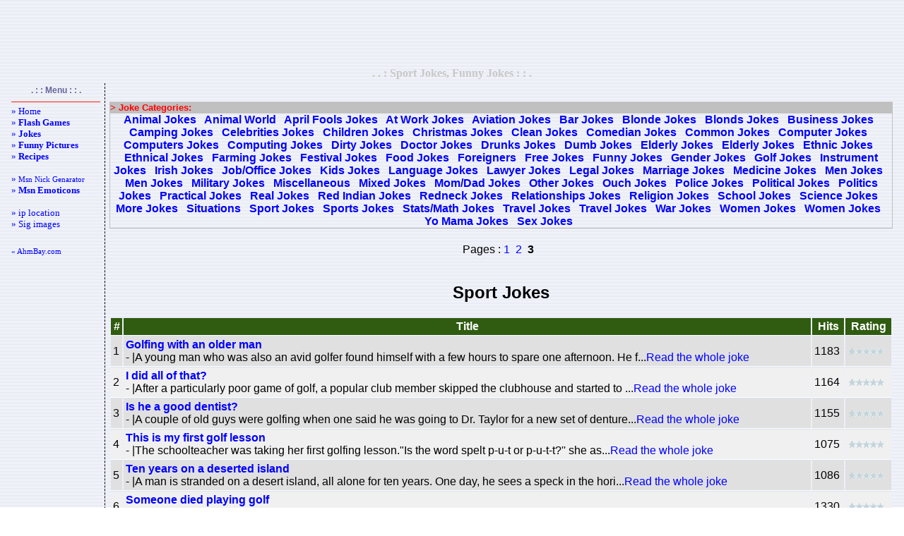

--- FILE ---
content_type: text/html; charset=UTF-8
request_url: http://ahmbay.com/en/joke-list.php?i=67&p=3
body_size: 4763
content:
<!-- www.ahmbay.com -->

<html>
<head>
<meta name="robots" content="index">
<meta name="expires" content="never">
<meta name="distribution" content="global"> 
<meta content="20 days" name=revisit-after>
<title>Sport Jokes, Funny Jokes</title>
<meta http-equiv="Pragma" content="no-cache">
<meta http-equiv="Cache-Control" content="no-cache">
<meta http-equiv="Content-Type" content="text/html; charset=utf-8">
<meta http-equiv="content-language" content="en">
<meta content="Sport Jokes, Funny Jokes, Entertainment,Fun,flash games, flash play, flash game play, online games, pictures,jke" name="page-topic">
<meta content="Sport Jokes, Funny Jokes, Entertainment,Fun,flash games, flash play, flash game play, online games, pictures,jke" name="keywords">
<style type="text/css">
<!--
BODY {
SCROLLBAR-FACE-COLOR: #dee3e7; FONT-SIZE: 12px; SCROLLBAR-HIGHLIGHT-COLOR: #ffffff; SCROLLBAR-SHADOW-COLOR: #dee3e7; COLOR: #000003; SCROLLBAR-3DLIGHT-COLOR: #d1d7dc; LINE-HEIGHT: 135%; SCROLLBAR-ARROW-COLOR: #006699; SCROLLBAR-TRACK-COLOR: #efefef; FONT-FAMILY: "Verdana", "Arial"; SCROLLBAR-DARKSHADOW-COLOR: #98aab1; BACKGROUND-COLOR: #ffffff
}
A:link {COLOR: #0000FF; TEXT-DECORATION: none}
A:visited {COLOR: #0000FF; TEXT-DECORATION: none}
A:hover {COLOR: #FF0000; TEXT-DECORATION: none}

.altciz{border-bottom: 1px dashed #cc3300; padding: 3; color:#666699; }
.sagciz{border-right: 1px dashed #000000; padding: 3; color:#666699; }
.solciz{border-left: 1px dashed #000000; padding: 3; }
.buton{width:100px; font-family:Verdana; font-size:11px; font-weight:bold; border-top:solid 2px #ffffff; border-bottom:solid 2px #B6C7E5; border-left:solid 1px #ffffff; border-right:solid 1px #B6C7E5; background-color:#EEF3FB; margin:0px; color:#445A80; }
.butonn{border-width: 1px;border-color: #203759;height:20px;background-image:url(res/ust_bg.jpg);font-family: Verdana, Arial, Helvetica;font-size: 10px;font-weight: bold;}
.edit{border:1px dashed #B6C7E5; FONT-WEIGHT: bold; FONT-SIZE: 10px; MARGIN: 1px; COLOR: #445A80; FONT-FAMILY: Verdana; BACKGROUND-COLOR: #FFFFFF; padding-left:4; padding-right:4; padding-top:1; padding-bottom:1;}
.Hata{color: Red; background: #FDFAFA; border: 1px solid Black; padding: 5px; text-align: center; }
.menu{ font-family:Verdana;    font-size:11px; }
-->
</style>
</head>
<body background="res/bg.gif" topmargin="2" bottommargin="2">
<center>
<script type="text/javascript"><!--
google_ad_client = "pub-6605058108221031";
/* 728x90, 28.04.2008 ahmbay_say_sms_ust */
google_ad_slot = "6514415756";
google_ad_width = 728;
google_ad_height = 90;
//-->
</script>
<script type="text/javascript" src="http://pagead2.googlesyndication.com/pagead/show_ads.js"></script>
</center>
<table border=0 width="100%">
<tr><td align="center" width="100%"><b><font face="Verdana" color="#C8C8C8">. . : Sport Jokes, Funny Jokes : : .</font></b></td></tr>
</table>
<table width="100%" border=0><tr>

<!--SOL-->
<td class="sagciz" vAlign=top width="5%">
<center><b><font color="#666699" style="font-size: 9pt">. : : Menu : : .</font></b></center>
<table width=132 border=0 height="530">
<TR align=left>
<TD class="menu" valign="top"><hr color="#ff0000" SIZE="1">
<!-- *** Menu : BASLA ***-->
<font size="2">
<a href="index.php">» Home</a><br>
<a href="flash-games-catlist.php">» <b>Flash Games</b></a><br>

<a href="joke-main.php">» <b>Jokes</b></a><br>
<a href="funny-myspace-pictures.php">» <b>Funny Pictures</b></a><br>
<a href="recipe-main.php">» <b>Recipes</b></a><br>
<br>
<a href="msn-nickname-generator.php">» <small>Msn Nick Genarator</small></a><br>
<a href="msn-emoticons.php">» <b>Msn Emoticons</b></a><br>
<br>
<a href="ip-location.php">» ip location</a><br>
<a href="free-sig-images-1.php">» Sig images</a><br>
<!--
<a href="msn-avatar.php">» Msn Avatar</a><br>
<a href="msn-bots.php">» Msn Bots</a><br>
-->
</font>

<br><br><a href="http://www.ahmbay.com"> « AhmBay.com</a><br>

<script type="text/javascript">
<!--
google_ad_client = "pub-6605058108221031";
/* 120x600, 20.07.2008 ahmbay_sms dikey */
google_ad_slot = "3088174528";
google_ad_width = 120;
google_ad_height = 600;
//-->
</script>
<script type="text/javascript" src="http://pagead2.googlesyndication.com/pagead/show_ads.js"></script>

<br><br>

<script type="text/javascript"><!--
google_ad_client = "pub-6605058108221031";
/* 120x90, oluşturulma 16.03.2008 */
google_ad_slot = "4712547708";
google_ad_width = 120;
google_ad_height = 90;
//-->
</script>
<script type="text/javascript" src="http://pagead2.googlesyndication.com/pagead/show_ads.js"></script>
<br><br>

</center></TD></TR></table><BR></TD><!-- *** 1. KOLON SONU ***--><!-- *** 2. KOLON ***-->
<td vAlign="top" width="90%">
<table class="normaltext" vAlign="top" width="100%" align="left" border="0" height="250"><TR>
<td valign="top" align="center" width="100%" height="1" colspan="2"></TD></TR><tr>
<td valign="top" align="center" width="100%" height="234"><!-- *** icerik buraya ***--><br>
<noscript><h1>Sport Jokes, Funny Jokes</h1></noscript><table border=1 cellpadding=0 cellspacing=0 style="border-collapse: collapse"  width=100% bordercolor=#C0C0C0><tr><td width="100%" bgcolor="#C0C0C0"><b><font size="2" color="#FF0000">&gt; Joke Categories:</font></b></td></tr><tr><td align="center"><font color="#0000FF"><b><a href="joke-list.php?i=1">Animal Jokes</a> &nbsp; <a href="joke-list.php?i=2">Animal World</a> &nbsp; <a href="joke-list.php?i=3">April Fools Jokes</a> &nbsp; <a href="joke-list.php?i=4">At Work Jokes</a> &nbsp; <a href="joke-list.php?i=5">Aviation Jokes</a> &nbsp; <a href="joke-list.php?i=6">Bar Jokes</a> &nbsp; <a href="joke-list.php?i=7">Blonde Jokes</a> &nbsp; <a href="joke-list.php?i=8">Blonds Jokes</a> &nbsp; <a href="joke-list.php?i=9">Business Jokes</a> &nbsp; <a href="joke-list.php?i=10">Camping Jokes</a> &nbsp; <a href="joke-list.php?i=11">Celebrities Jokes</a> &nbsp; <a href="joke-list.php?i=12">Children Jokes</a> &nbsp; <a href="joke-list.php?i=13">Christmas Jokes</a> &nbsp; <a href="joke-list.php?i=14">Clean Jokes</a> &nbsp; <a href="joke-list.php?i=15">Comedian Jokes</a> &nbsp; <a href="joke-list.php?i=16">Common Jokes</a> &nbsp; <a href="joke-list.php?i=17">Computer Jokes</a> &nbsp; <a href="joke-list.php?i=18">Computers Jokes</a> &nbsp; <a href="joke-list.php?i=19">Computing Jokes</a> &nbsp; <a href="joke-list.php?i=20">Dirty Jokes</a> &nbsp; <a href="joke-list.php?i=21">Doctor Jokes</a> &nbsp; <a href="joke-list.php?i=22">Drunks Jokes</a> &nbsp; <a href="joke-list.php?i=23">Dumb Jokes</a> &nbsp; <a href="joke-list.php?i=24">Elderly Jokes</a> &nbsp; <a href="joke-list.php?i=25">Elderly Jokes</a> &nbsp; <a href="joke-list.php?i=26">Ethnic Jokes</a> &nbsp; <a href="joke-list.php?i=27">Ethnical Jokes</a> &nbsp; <a href="joke-list.php?i=28">Farming Jokes</a> &nbsp; <a href="joke-list.php?i=29">Festival Jokes</a> &nbsp; <a href="joke-list.php?i=30">Food Jokes</a> &nbsp; <a href="joke-list.php?i=31">Foreigners</a> &nbsp; <a href="joke-list.php?i=32">Free Jokes</a> &nbsp; <a href="joke-list.php?i=33">Funny Jokes</a> &nbsp; <a href="joke-list.php?i=34">Gender Jokes</a> &nbsp; <a href="joke-list.php?i=35">Golf Jokes</a> &nbsp; <a href="joke-list.php?i=36">Instrument Jokes</a> &nbsp; <a href="joke-list.php?i=37">Irish Jokes</a> &nbsp; <a href="joke-list.php?i=38">Job/Office Jokes</a> &nbsp; <a href="joke-list.php?i=39">Kids Jokes</a> &nbsp; <a href="joke-list.php?i=40">Language Jokes</a> &nbsp; <a href="joke-list.php?i=41">Lawyer Jokes</a> &nbsp; <a href="joke-list.php?i=42">Legal Jokes</a> &nbsp; <a href="joke-list.php?i=43">Marriage Jokes</a> &nbsp; <a href="joke-list.php?i=44">Medicine Jokes</a> &nbsp; <a href="joke-list.php?i=45">Men Jokes</a> &nbsp; <a href="joke-list.php?i=46">Men Jokes</a> &nbsp; <a href="joke-list.php?i=47">Military Jokes</a> &nbsp; <a href="joke-list.php?i=48">Miscellaneous</a> &nbsp; <a href="joke-list.php?i=49">Mixed Jokes</a> &nbsp; <a href="joke-list.php?i=50">Mom/Dad Jokes</a> &nbsp; <a href="joke-list.php?i=51">Other Jokes</a> &nbsp; <a href="joke-list.php?i=52">Ouch Jokes</a> &nbsp; <a href="joke-list.php?i=53">Police Jokes</a> &nbsp; <a href="joke-list.php?i=54">Political Jokes</a> &nbsp; <a href="joke-list.php?i=55">Politics Jokes</a> &nbsp; <a href="joke-list.php?i=56">Practical Jokes</a> &nbsp; <a href="joke-list.php?i=57">Real Jokes</a> &nbsp; <a href="joke-list.php?i=58">Red Indian Jokes</a> &nbsp; <a href="joke-list.php?i=59">Redneck Jokes</a> &nbsp; <a href="joke-list.php?i=60">Relationships Jokes</a> &nbsp; <a href="joke-list.php?i=61">Religion Jokes</a> &nbsp; <a href="joke-list.php?i=62">School Jokes</a> &nbsp; <a href="joke-list.php?i=63">Science Jokes</a> &nbsp; <a href="joke-list.php?i=76">More Jokes</a> &nbsp; <a href="joke-list.php?i=66">Situations</a> &nbsp; <a href="joke-list.php?i=67">Sport Jokes</a> &nbsp; <a href="joke-list.php?i=68">Sports Jokes</a> &nbsp; <a href="joke-list.php?i=69">Stats/Math Jokes</a> &nbsp; <a href="joke-list.php?i=70">Travel Jokes</a> &nbsp; <a href="joke-list.php?i=71">Travel Jokes</a> &nbsp; <a href="joke-list.php?i=72">War Jokes</a> &nbsp; <a href="joke-list.php?i=73">Women Jokes</a> &nbsp; <a href="joke-list.php?i=74">Women Jokes</a> &nbsp; <a href="joke-list.php?i=75">Yo Mama Jokes</a> &nbsp; <a href="joke-list.php?i=78">Sex Jokes</a> &nbsp; </b></font></td></tr></table><table border="0" width="100%">
    <tr>
        <td align="center">
            <script type="text/javascript"><!--
            google_ad_client = "pub-6605058108221031";
            /* 728x15, 07.12.2008 ahmbay_oyun bag */
            google_ad_slot = "2496472124";
            google_ad_width = 728;
            google_ad_height = 15;
            //-->
            </script>
            <script type="text/javascript" src="http://pagead2.googlesyndication.com/pagead/show_ads.js"></script>
        </td>
    </tr>
</table><DIV class="advert" align="center"><SPAN>Pages : </SPAN><a href="joke-list.php?i=67&p=1" title="Page 1">1</a> &nbsp;<a href="joke-list.php?i=67&p=2" title="Page 2">2</a> &nbsp;<b>3</b> &nbsp;</DIV></center><br><h2>Sport Jokes</h2><table cellpadding='3' width='100%'>
      <tr>
      <th bgcolor='#305C11'><font color='#ffffff'>#</font></th>
      <th bgcolor='#305C11'><font color='#ffffff'>Title</font></th>
      <th bgcolor='#305C11'><font color='#ffffff'>Hits</font></th>
      <th bgcolor='#305C11'><font color='#ffffff'>Rating</font></th>
      </tr><tr><td bgcolor='#e0e0e0'>1</td>
        <td bgcolor='#e0e0e0'><a href='joke-read.php?i=10247' title='Golfing with an older man'><b>Golfing with an older man</b></a><br>- |A young man who was also an avid golfer found himself with a few hours to spare one afternoon. He f...<a href='joke-read.php?i=10247'>Read the whole joke</a></td>
        <td bgcolor='#e0e0e0'>1183</td>
        <td bgcolor='#e0e0e0'><img src=res/v0.gif width=53 height=12 alt="Rating:0 | Voted:0"></td>
        </tr><tr><td bgcolor='#f0f0f0'>2</td>
        <td bgcolor='#f0f0f0'><a href='joke-read.php?i=10246' title='I did all of that?'><b>I did all of that?</b></a><br>- |After a particularly poor game of golf, a popular club member skipped the clubhouse and started to ...<a href='joke-read.php?i=10246'>Read the whole joke</a></td>
        <td bgcolor='#f0f0f0'>1164</td>
        <td bgcolor='#f0f0f0'><img src=res/v0.gif width=53 height=12 alt="Rating:0 | Voted:0"></td>
        </tr><tr><td bgcolor='#e0e0e0'>3</td>
        <td bgcolor='#e0e0e0'><a href='joke-read.php?i=10245' title='Is he a good dentist?'><b>Is he a good dentist?</b></a><br>- |A couple of old guys were golfing when one said he was going to Dr. Taylor for a new set of denture...<a href='joke-read.php?i=10245'>Read the whole joke</a></td>
        <td bgcolor='#e0e0e0'>1155</td>
        <td bgcolor='#e0e0e0'><img src=res/v0.gif width=53 height=12 alt="Rating:0 | Voted:0"></td>
        </tr><tr><td bgcolor='#f0f0f0'>4</td>
        <td bgcolor='#f0f0f0'><a href='joke-read.php?i=10244' title='This is my first golf lesson'><b>This is my first golf lesson</b></a><br>- |The schoolteacher was taking her first golfing lesson."Is the word spelt p-u-t or p-u-t-t?'' she as...<a href='joke-read.php?i=10244'>Read the whole joke</a></td>
        <td bgcolor='#f0f0f0'>1075</td>
        <td bgcolor='#f0f0f0'><img src=res/v0.gif width=53 height=12 alt="Rating:0 | Voted:0"></td>
        </tr><tr><td bgcolor='#e0e0e0'>5</td>
        <td bgcolor='#e0e0e0'><a href='joke-read.php?i=10243' title='Ten years on a deserted island'><b>Ten years on a deserted island</b></a><br>- |A man is stranded on a desert island, all alone for ten years. One day, he sees a speck in the hori...<a href='joke-read.php?i=10243'>Read the whole joke</a></td>
        <td bgcolor='#e0e0e0'>1086</td>
        <td bgcolor='#e0e0e0'><img src=res/v0.gif width=53 height=12 alt="Rating:0 | Voted:0"></td>
        </tr><tr><td bgcolor='#f0f0f0'>6</td>
        <td bgcolor='#f0f0f0'><a href='joke-read.php?i=10242' title='Someone died playing golf'><b>Someone died playing golf</b></a><br>- |Fred got home from his Sunday round of golf later than normal and very tired. "Bad day at the cours...<a href='joke-read.php?i=10242'>Read the whole joke</a></td>
        <td bgcolor='#f0f0f0'>1330</td>
        <td bgcolor='#f0f0f0'><img src=res/v0.gif width=53 height=12 alt="Rating:0 | Voted:0"></td>
        </tr><tr><td bgcolor='#e0e0e0'>7</td>
        <td bgcolor='#e0e0e0'><a href='joke-read.php?i=10241' title='Religious battle golf'><b>Religious battle golf</b></a><br>- |The Pope met with the College of Cardinals to discuss a proposal from Shimon Peres, the former lead...<a href='joke-read.php?i=10241'>Read the whole joke</a></td>
        <td bgcolor='#e0e0e0'>1122</td>
        <td bgcolor='#e0e0e0'><img src=res/v0.gif width=53 height=12 alt="Rating:0 | Voted:0"></td>
        </tr><tr><td bgcolor='#f0f0f0'>8</td>
        <td bgcolor='#f0f0f0'><a href='joke-read.php?i=10240' title='The laws of golf'><b>The laws of golf</b></a><br>- |LAW 1: No matter how bad your last shot was, the worst is yet to come. This law does not expire on ...<a href='joke-read.php?i=10240'>Read the whole joke</a></td>
        <td bgcolor='#f0f0f0'>1132</td>
        <td bgcolor='#f0f0f0'><img src=res/v0.gif width=53 height=12 alt="Rating:0 | Voted:0"></td>
        </tr></table><center><br><DIV class="advert" style="width:700px"><SPAN>Pages : </SPAN><a href="joke-list.php?i=67&p=1" title="Page 1">1</a> &nbsp;<a href="joke-list.php?i=67&p=2" title="Page 2">2</a> &nbsp;<b>3</b> &nbsp;</DIV><table border="0" width="100%">
    <tr>
        <td align="center">
            <script type="text/javascript"><!--
            google_ad_client = "pub-6605058108221031";
            /* 336x280, 07.12.2008 ahmbay_flash kare */
            google_ad_slot = "9801451513";
            google_ad_width = 336;
            google_ad_height = 280;
            //-->
            </script>
            <script type="text/javascript" src="http://pagead2.googlesyndication.com/pagead/show_ads.js"></script>
        </td>
        <td align="center">
            <script language="JavaScript" type="text/javascript">
            sid=11004;channel=117278;w=336;h=280;wmid=1626;domain ="ahmbay.com";
            kategori ="19";
            gosterim="TBF";adsrv=1;arkaplan="DBE0EF";
            baslik="000033";
            aciklama="330000";
            kenarlik="DBE0EF";
            jsai="ac24d5b169d7c558";</script>
            <script language="JavaScript" src="http://adserver1.adtech.com.tr/ppc.js"></script>
        </td>
    </tr>
</table><div class="advert" style="font-size:12px;padding:5px;" align="center">Popular Sport Jokes</div><table cellpadding='3' width='100%'>
        <tr>
        <th bgcolor='#305C11'><font color='#ffffff'>#</font></th>
        <th bgcolor='#305C11'><font color='#ffffff'>Title</font></th>
        <th bgcolor='#305C11'><font color='#ffffff'>Category</font></th>
        <th bgcolor='#305C11'><font color='#ffffff'>Hits</font></th>
        <th bgcolor='#305C11'><font color='#ffffff'>Rating</font></th>
        </tr><tr>
        <td bgcolor='#e0e0e0'>1</td>
        <td bgcolor='#e0e0e0'><a href='joke-read.php?i=10295' title='Question answer 06'><b>Question answer 06</b></a><br>- |What lights up a football stadium?A football match! If you have a referee in football, what do you ...<a href='joke-read.php?i=10295'>Read the whole joke</a></td>
        <td bgcolor='#e0e0e0'><a href='joke-list.php?i=67'>Sport Jokes</a></td>
        <td bgcolor='#e0e0e0'>2341</td>
        <td bgcolor='#e0e0e0'><img src=res/v0.gif width=53 height=12 alt="Rating:0 | Voted:0"></td>
        </tr><tr>
        <td bgcolor='#f0f0f0'>2</td>
        <td bgcolor='#f0f0f0'><a href='joke-read.php?i=10276' title='The NFL team names'><b>The NFL team names</b></a><br>- |NFL Team Lame Names When a football team is having trouble getting into the win column, fans usuall...<a href='joke-read.php?i=10276'>Read the whole joke</a></td>
        <td bgcolor='#f0f0f0'><a href='joke-list.php?i=67'>Sport Jokes</a></td>
        <td bgcolor='#f0f0f0'>2293</td>
        <td bgcolor='#f0f0f0'><img src=res/v0.gif width=53 height=12 alt="Rating:0 | Voted:0"></td>
        </tr><tr>
        <td bgcolor='#e0e0e0'>3</td>
        <td bgcolor='#e0e0e0'><a href='joke-read.php?i=10282' title='Snowboarding lesson'><b>Snowboarding lesson</b></a><br>- |Snowboarding Lessons When you're 47 years old, you sometimes hear a small voice inside you that say...<a href='joke-read.php?i=10282'>Read the whole joke</a></td>
        <td bgcolor='#e0e0e0'><a href='joke-list.php?i=67'>Sport Jokes</a></td>
        <td bgcolor='#e0e0e0'>2244</td>
        <td bgcolor='#e0e0e0'><img src=res/v0.gif width=53 height=12 alt="Rating:0 | Voted:0"></td>
        </tr><tr>
        <td bgcolor='#f0f0f0'>4</td>
        <td bgcolor='#f0f0f0'><a href='joke-read.php?i=10291' title='Question answer 02'><b>Question answer 02</b></a><br>- |Why should you be careful playing against a team of big cats?They might be cheetahs! Manager: Our n...<a href='joke-read.php?i=10291'>Read the whole joke</a></td>
        <td bgcolor='#f0f0f0'><a href='joke-list.php?i=67'>Sport Jokes</a></td>
        <td bgcolor='#f0f0f0'>2202</td>
        <td bgcolor='#f0f0f0'><img src=res/v0.gif width=53 height=12 alt="Rating:0 | Voted:0"></td>
        </tr><tr>
        <td bgcolor='#e0e0e0'>5</td>
        <td bgcolor='#e0e0e0'><a href='joke-read.php?i=10300' title='Who is on First?'><b>Who is on First?</b></a><br>- |Who's On First(Sketch by Bud Abbot and Lou Costello)LOU: I love baseball. When we get to St. Louis,...<a href='joke-read.php?i=10300'>Read the whole joke</a></td>
        <td bgcolor='#e0e0e0'><a href='joke-list.php?i=67'>Sport Jokes</a></td>
        <td bgcolor='#e0e0e0'>2168</td>
        <td bgcolor='#e0e0e0'><img src=res/v0.gif width=53 height=12 alt="Rating:0 | Voted:0"></td>
        </tr></table><br><!-- *** icerik son ***-->
</td></tr></table></td>

<!-- *** 2. KOLON SONU ***-->
</tr></table>

<script src="http://www.google-analytics.com/urchin.js" type="text/javascript"></script>
<script type="text/javascript">
_uacct = "UA-595234-1";
urchinTracker();
</script>

<p class=Hata><font face="Verdana" style="font-size: 7pt">Render: 0.114 Sec ¦ By AhmBay</font></p>
</body></html>

--- FILE ---
content_type: text/html; charset=utf-8
request_url: https://www.google.com/recaptcha/api2/aframe
body_size: 267
content:
<!DOCTYPE HTML><html><head><meta http-equiv="content-type" content="text/html; charset=UTF-8"></head><body><script nonce="fubCEym6QMKPdiFru2HAIA">/** Anti-fraud and anti-abuse applications only. See google.com/recaptcha */ try{var clients={'sodar':'https://pagead2.googlesyndication.com/pagead/sodar?'};window.addEventListener("message",function(a){try{if(a.source===window.parent){var b=JSON.parse(a.data);var c=clients[b['id']];if(c){var d=document.createElement('img');d.src=c+b['params']+'&rc='+(localStorage.getItem("rc::a")?sessionStorage.getItem("rc::b"):"");window.document.body.appendChild(d);sessionStorage.setItem("rc::e",parseInt(sessionStorage.getItem("rc::e")||0)+1);localStorage.setItem("rc::h",'1769301472246');}}}catch(b){}});window.parent.postMessage("_grecaptcha_ready", "*");}catch(b){}</script></body></html>